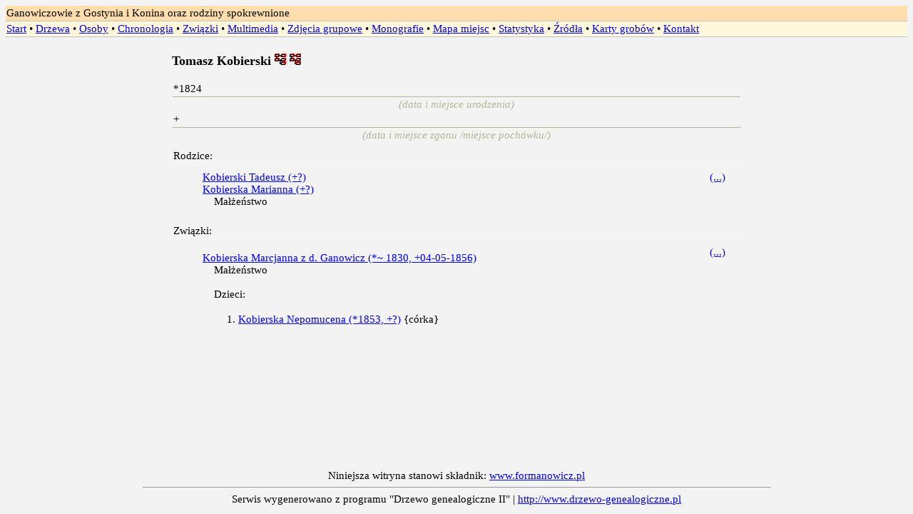

--- FILE ---
content_type: text/html
request_url: http://www.formanowicz.pl/gano/osoby/os22594.html
body_size: 5633
content:
<HTML>
<HEAD>
<META HTTP-EQUIV="content-type" CONTENT="text/html; charset=UTF-8">
<meta http-equiv="Pragma" content="NoCache">
<meta http-equiv="Expires" content="0"> 
<meta name="keywords" content="Gano Ganowicz genealogia">
<meta name="description" content="Ganowicz (-owie) z Gostynia i Konina oraz rodziny spokrewnione">
<meta name="author" content="M Formanowicz">
<Title>Ganowicz (-owie) z Gostynia i Konina oraz rodziny spokrewnione</TITLE>
<LINK rel="stylesheet" type="text/css" href="../styledg.css">


<style type="text/css" title="">





.OpisOsoby {margin:0px;}

.OpisOsobyPrzodkowie {margin:0px;
min-width: 300px;
border: 1px solid black;}

.OpisOsoby td{vertical-align: top;}
.OpisOsobyPrzodkowie td{vertical-align: top;}


#przodkowie{
  position: relative;
}

.div_przodkowie_item{height: 30px;
line-height: 30px;
font-size: 9pt;
clear: both;
float: left;
position: absolute;
margin-top: 0px;
border-bottom: 0px solid black;
margin-bottom: 0px;}


	li {padding-top:3px;padding-bottom:3px}  a, td {font-size: 11pt !important;padding-top: 2px; padding-bottom: 2px;} .WierszNieParzysty, .WierszParzysty{ height: 30px;}

#canvas_view{
  position: relative;
  margin: 5px auto;
}

div{
    box-sizing: border-box;
    -moz-box-sizing: border-box;
    -webkit-box-sizing: border-box;
}

.img_tree:hover{ 
  
    -webkit-transform: scale(2);
    -moz-transform: scale(2);
    -o-transform: scale(2);
    -ms-transform: scale(2);
    transform: scale(2);
	z-index:555555 !important;
	
}
.div_person_selected{
  _border-left: 3px solid #8C1851;
  _background-color: rgba(41, 41, 120, 0.13);
  _padding-left: 2px;
  _border-right: 2px solid #8C1851;
  _-webkit-transform: scaleY(0.9) scaleX(0.93) translate(0px, 0px);
  _-moz-transform: scaleY(0.9) scaleX(0.93) translate(0px, 0px);
  _-o-transform: scaleY(0.9) scaleX(0.93) translate(0px, 0px);
  _-ms-transform: scaleY(0.9) scaleX(0.93) translate(0px, 0px);
  _transform: scaleY(0.9) scaleX(0.93) translate(0px, 0px);


  background-image: url("image/arrow.png");
  background-position: right 4px center;
  background-repeat: no-repeat;

}
.a_person_selected{
  background-color: white;
  border-bottom: 2px solid red;
  padding-left: 2px;
}

#img_popup{
  border-radius: 3px;
  border: 3px solid rgb(255, 255, 255);
  position: absolute;
  z-index: 199999;
  background: rgb(255, 255, 255) none repeat scroll 0% 0%;
  width: 980px;
  height: 819.4px;
  left: 278px;
  top: 20px;

}



</style>
<script language=javascript type='text/javascript'> 

window.addEventListener('message', function(e) {
  var eventName = e.data[0];
  var data = e.data[1];
  switch(eventName) {
    case 'setHeight':
       wysokoscFrame = data;
	   document.getElementById("iframe_popup").style.height = (wysokoscFrame-6) + "px";
	   tt_adjust_position();
	   break;
  }
}, false);


function tt_show(link)
  {
    if (document.getElementById('tt_overlay'))
    {}
    else
    {
      
      var body = document.body;
      var overlay = document.createElement("div");
      overlay.id = 'tt_overlay';
      body.insertBefore(overlay, document.body.childNodes[0]);
      var timetable = document.createElement("div");
      timetable.id = 'img_popup';
      body.insertBefore(timetable, document.body.childNodes[0]);
      timetable.innerHTML = '<img src="[data-uri]" style="position:absolute;top:-16px;right:-16px;cursor:pointer;" onclick="javascript:tt_close();"/><iframe id="iframe_popup" scrolling="no"  frameborder="0" " width="100%" style="overflow:hidden;width: 974px;background-color: transparent;" src="' + link + '"></iframe>';
    
      tt_adjust_position();
    }
  }

  function tt_adjust_position()
  {
    
	
	if (document.getElementById('tt_overlay'))
    {
      var a = 0,
      winH = 0;
      if (typeof(window.innerWidth) == 'number')
      {
        a = window.innerWidth;
        winH = window.innerHeight
      }
      else if (document.documentElement && (document.documentElement.clientWidth || document.documentElement.clientHeight))
      {
        a = document.documentElement.clientWidth;
        winH = document.documentElement.clientHeight
      }
      else if (document.body && (document.body.clientWidth || document.body.clientHeight))
      {
        a = document.body.clientWidth;
        winH = document.body.clientHeight
      }
      var b = 0,
          scrOfY = 0;
      if (typeof(window.pageYOffset) == 'number')
      {
        scrOfY = window.pageYOffset;
        b = window.pageXOffset
      }
      else if (document.body && (document.body.scrollLeft || document.body.scrollTop))
      {
        scrOfY = document.body.scrollTop;
        b = document.body.scrollLeft
      }
      else if (document.documentElement && (document.documentElement.scrollLeft || document.documentElement.scrollTop))
      {
        scrOfY = document.documentElement.scrollTop;
        b = document.documentElement.scrollLeft
      }
      a += b;
      winH += scrOfY;
      document.getElementById('tt_overlay').style.cssText = "position:fixed;z-index:99999;background:#000000;opacity:0.7;top:0;bottom: 0;left:0;right: 0;filter: alpha(opacity=70);-khtml-opacity: .7;-moz-opacity: .7;";
      
      var d = parseInt(((a - 980) > 0) ? (a + b - 980) / 2 : 0);      
	  var frameH = document.getElementById("iframe_popup").style.height;

	  //alert(scrOfY);
	  scrOfY = scrOfY + 15;
	  document.getElementById('img_popup').style.cssText = "-moz-box-shadow:0px 0px 30px #000;-moz-border-radius:3px;-webkit-border-radius:3px;border-radius:3px;border:3px solid #fff;position:absolute;z-index:199999;background:#FFFFFF;width:980px;height:"+ (wysokoscFrame-1) +"px;left:" + d + "px;top:"+scrOfY+"px;";
      window.onresize = tt_adjust_position;
    }
  }

  function tt_close()
  {
    var body = document.body;
    body.removeChild(document.getElementById('tt_overlay'));
    body.removeChild(document.getElementById('img_popup'));
	tt_showHideOption('visible');   
  }




function DrawRectangleView(x,y,w,h,rounded,background_color,border_color,border_width){
    htmlns = "http://www.w3.org/1999/xhtml";
    div = document.createElementNS(htmlns, "div");


	var style= 'border-style:solid;width:'+w+'px;height:'+h+'px;position:absolute;top:' +y+ 'px;left:' +x+ 'px;';
    if (rounded!="0")
	  style = style + 'border-radius: '+rounded+'px;';  
	  
    style = style + 'background-color:'+background_color+';';  
	style = style + 'border-color:'+border_color+';';  
	style = style + 'border-width:'+border_width+';';  
	

    div.setAttribute('style',style);   
   	document.getElementById("canvas_view").appendChild(div);
}

function DrawLineView(x1, y1, x2, y2,color,line_height){

    if(y1 <y2){
        var pom = y1;
        y1 = y2;
        y2 = pom;
        pom = x1;
        x1 = x2;
        x2 = pom;
    }

    var a = Math.abs(x1-x2);
    var b = Math.abs(y1-y2);
    var c;
    var sx = (x1+x2)/2 ;
    var sy = (y1+y2)/2 ;
    var width = Math.sqrt(a*a + b*b ) ;
    var x = sx - width/2;
    var y = sy;

    a = width / 2;

    c = Math.abs(sx-x);

    b = Math.sqrt(Math.abs(x1-x)*Math.abs(x1-x)+Math.abs(y1-y)*Math.abs(y1-y) );

    var cosb = (b*b - a*a - c*c) / (2*a*c);
    var rad = Math.acos(cosb);
    var deg = (rad*180)/Math.PI;

    htmlns = "http://www.w3.org/1999/xhtml";
    div = document.createElementNS(htmlns, "div");

    var style= 'width:'+width+'px;height:0px;-moz-transform:rotate('+deg+'deg);-webkit-transform:rotate('+deg+'deg);transform:rotate('+deg+'deg);position:absolute;top:'+y+'px;left:'+x+'px;';
    
    style = style + 'border-style:solid;border-width:'+line_height.toString()+'px;';
	style = style + 'border-color:'+color+';';
	div.setAttribute('style',style);   
    document.getElementById("canvas_view").appendChild(div);

}


function DrawLine(x1, y1, x2, y2){

    if(y1 <y2){
        var pom = y1;
        y1 = y2;
        y2 = pom;
        pom = x1;
        x1 = x2;
        x2 = pom;
    }

    var a = Math.abs(x1-x2);
    var b = Math.abs(y1-y2);
    var c;
    var sx = (x1+x2)/2 ;
    var sy = (y1+y2)/2 ;
    var width = Math.sqrt(a*a + b*b ) ;
    var x = sx - width/2;
    var y = sy;

    a = width / 2;

    c = Math.abs(sx-x);

    b = Math.sqrt(Math.abs(x1-x)*Math.abs(x1-x)+Math.abs(y1-y)*Math.abs(y1-y) );

    var cosb = (b*b - a*a - c*c) / (2*a*c);
    var rad = Math.acos(cosb);
    var deg = (rad*180)/Math.PI;

    htmlns = "http://www.w3.org/1999/xhtml";
    div = document.createElementNS(htmlns, "div");
    div.setAttribute('style','border:1px solid black;width:'+width+'px;height:0px;-moz-transform:rotate('+deg+'deg);-webkit-transform:rotate('+deg+'deg);transform:rotate('+deg+'deg);position:absolute;top:'+y+'px;left:'+x+'px;');   

    document.getElementById("przodkowie").appendChild(div);

}


function zmien_klase_CSS() 
{
    var d = new Date();
	var curr_date = d.getDate();
	var curr_month = d.getMonth()+1;
	var curr_year = d.getFullYear();

	var dzis = curr_date + '-' + curr_month + '-' + curr_year;

	var elementy = document.getElementsByTagName("td");
	for (i=0; i<elementy.length;i++)
	{
	  var element = elementy[i];
	  var dzis_element = element.id;
	  if (dzis_element == dzis)
		element.className = "Dzisiaj";
	}
}

function showHash()
{
  var hash = location.hash.replace('#','');
  if(hash != ''){
  
	var element = document.getElementById("divos_" + hash);
    if (element==null)
	  return;

	var w = window.innerWidth || document.documentElement.clientWidth || document.body.clientWidth;
    var h = window.innerHeight || document.documentElement.clientHeight || document.body.clientHeight; 


	var rect = element.getBoundingClientRect();
	var elementLeft,elementTop; //x and y
	var scrollTop = document.documentElement.scrollTop?document.documentElement.scrollTop:document.body.scrollTop;
	var scrollLeft = document.documentElement.scrollLeft?document.documentElement.scrollLeft:document.body.scrollLeft;
	elementTop = rect.top+scrollTop;
	elementLeft = rect.left+scrollLeft;

    
    var px = w/2 - rect.width/2;
    var py = h/2 - rect.height/2;

    window.scrollTo(elementLeft-px,elementTop-py);

    if (element.nodeName == "A" || element.nodeName == "a")
	  element.className = "a_person_selected";
    else
      element.className = "div_person_selected";

  }
}



</script> 


</HEAD>
<BODY  style="background-color:#F3F3F3;" >

<TABLE width = 100% HEIGHT= 100% border=0>
  <tr class="TabelaW2" HEIGHT = 1%>
  
     <td class="Tytul">
       Ganowiczowie z Gostynia i Konina oraz rodziny spokrewnione
     </td>
  </tr>
  <tr class="TabelaW2" HEIGHT = 1%>
      <td class="Menu">
        <a href="../start.html">Start</a>&nbsp;&#149;&nbsp;<a href="../drzewa.html">Drzewa</a>&nbsp;&#149;&nbsp;<a href="../indeks_a.html">Osoby</a>&nbsp;&#149;&nbsp;<a href="../indeks_ch.html">Chronologia</a>&nbsp;&#149;&nbsp;<a href="../indeks_zw.html">Związki</a>&nbsp;&#149;&nbsp;<a href="../indeksy/m_zdjecie.html">Multimedia</a>&nbsp;&#149;&nbsp;<a href="../zg.html">Zdjęcia grupowe</a>&nbsp;&#149;&nbsp;<a href="../monografie.html">Monografie</a>&nbsp;&#149;&nbsp;<a href="../indeks_miejsc.html">Mapa miejsc</a>&nbsp;&#149;&nbsp;<a href="../stat.html">Statystyka</a>&nbsp;&#149;&nbsp;<a href="../zrodla.html">Źródła</a>&nbsp;&#149;&nbsp;<a href="../karty_grobow.html">Karty grobów</a>&nbsp;&#149;&nbsp;<a href="../kontakt.html">Kontakt</a>
     </td>
  </tr>

  <tr>
     <td class="Tresc" align="center">
        <table class="Tresc" border="0" width="70%" height="100%"><tr><td valign="top"><BR><center><table width="800" border="0"><tr><td><H1>Tomasz Kobierski <a href="../drzewa/h_drzewo_23228.html#22594"><img border="0" src="../media/drzewo.gif" title="- w tym linia konińsko-kaliska"></a> <a href="../drzewa/h_drzewo_17551.html#22594"><img border="0" src="../media/drzewo.gif" title="Ganowiczowie rodem z Gostynia - drzewo główne"></a>  </H1></td></tr><tr><td><table width="100%" border="0"><tr><td valign="top"><table border="0" width="100%"><tr><td >*1824&nbsp;</td></tr> <tr><td class="podpis" style="color:#AEB991;border-top:solid 1px  #AEB991">(data i miejsce urodzenia)</td></tr> <tr><td>+&nbsp;</td></tr><tr><td class="podpis" style="color:#AEB991;border-top:solid 1px  #AEB991">(data i miejsce zgonu /miejsce pochówku/)</td></tr> <tr><td style="padding-top:10">Rodzice:<div class="opisTekstowy"><table border="0" width="100%"><tr><td><a href="os22598.html">Kobierski Tadeusz  (+?)</a><br><a href="os22600.html">Kobierska Marianna  (+?)</a><BR>&nbsp;&nbsp;&nbsp;&nbsp;Małżeństwo</td><td width="50" valign="top" align="center"><a href="../zwiazki/zw22599.html">(...)</a></td></tr></table></div></td></tr><tr><td style="padding-top:10px">Związki:<div class="opisTekstowy"><table width="100%"  border="0"><tr><td align="left" valign="top" style="padding-top:10px"><a href="os22590.html">Kobierska Marcjanna z d. Ganowicz  (*~ 1830, +04-05-1856)</a><BR>&nbsp;&nbsp;&nbsp;&nbsp;Małżeństwo<BR><BR>&nbsp;&nbsp;&nbsp;&nbsp;Dzieci:<OL style="padding-left:50px"><LI><a href="os22595.html">Kobierska Nepomucena  (*1853, +?)</a> {córka}</OL></td><td width="50px" valign="top" align="center"><a href="../zwiazki/zw22593.html">(...)</a></td></tr></table></div></td></tr></table></td></tr></table></td></tr></table></center></td></tr><tr HEIGHT = 25>
<td  align="center" VALIGN=bottom style="border:0px solid gray;font-family: verdana,serif;font-size: 7pt">
Niniejsza witryna stanowi składnik: <A href="http://www.formanowicz.pl/" target=top>www.formanowicz.pl</A>
<HR size=1>
Serwis wygenerowano z programu "Drzewo genealogiczne II" | <A HREF="http://www.drzewo-genealogiczne.pl">http://www.drzewo-genealogiczne.pl</A>
</td>
</tr>
</table>
     </td>
  </tr>
</TABLE>
</BODY>
</HTML>

